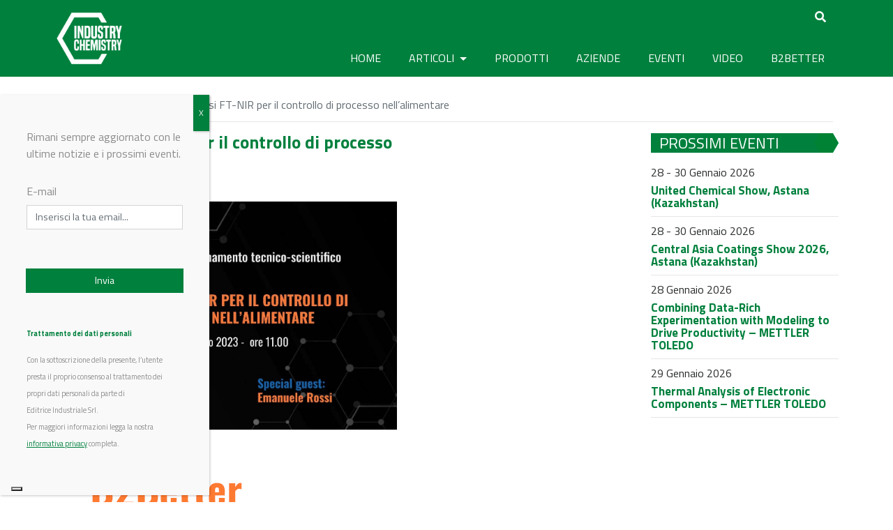

--- FILE ---
content_type: text/html; charset=UTF-8
request_url: https://www.industrychemistry.com/evento/analisi-alimentare/?az=bruker-italia-srl
body_size: 20211
content:
<!DOCTYPE html>
<html lang="it-IT">
<head>
	<meta charset="UTF-8">
	<meta http-equiv="X-UA-Compatible" content="IE=edge">
	<meta name="viewport" content="width=device-width, initial-scale=1">
	<meta name="mobile-web-app-capable" content="yes">
	<meta name="apple-mobile-web-app-capable" content="yes">
	<meta name="apple-mobile-web-app-title" content="Industry Chemistry - Il media digitale della chimica industriale">
	<link rel="profile" href="https://gmpg.org/xfn/11">
	<link rel="pingback" href="https://www.industrychemistry.com/xmlrpc.php">
	<link href="https://fonts.googleapis.com/css?family=Raleway" rel="stylesheet">
	<link href="https://fonts.googleapis.com/css?family=Titillium+Web:400,700" rel="stylesheet">
    
    <script src="https://kit.fontawesome.com/8b26e95bf4.js" crossorigin="anonymous"></script>
    
	<script>var et_site_url='https://www.industrychemistry.com';var et_post_id='48568';function et_core_page_resource_fallback(a,b){"undefined"===typeof b&&(b=a.sheet.cssRules&&0===a.sheet.cssRules.length);b&&(a.onerror=null,a.onload=null,a.href?a.href=et_site_url+"/?et_core_page_resource="+a.id+et_post_id:a.src&&(a.src=et_site_url+"/?et_core_page_resource="+a.id+et_post_id))}
</script><meta name='robots' content='index, follow, max-image-preview:large, max-snippet:-1, max-video-preview:-1' />
	<style>img:is([sizes="auto" i], [sizes^="auto," i]) { contain-intrinsic-size: 3000px 1500px }</style>
	
	<!-- This site is optimized with the Yoast SEO plugin v24.9 - https://yoast.com/wordpress/plugins/seo/ -->
	<title>Le analisi FT-NIR per il controllo di processo nell’alimenta</title>
	<meta name="description" content="Il tema dell&#039;analisi alimentare al centro dell&#039;appuntamento gratuito del mese di Maggio con i webinar B2Better." />
	<link rel="canonical" href="https://www.industrychemistry.com/evento/analisi-alimentare/" />
	<meta property="og:locale" content="it_IT" />
	<meta property="og:type" content="article" />
	<meta property="og:title" content="Le analisi FT-NIR per il controllo di processo nell’alimenta" />
	<meta property="og:description" content="Il tema dell&#039;analisi alimentare al centro dell&#039;appuntamento gratuito del mese di Maggio con i webinar B2Better." />
	<meta property="og:url" content="https://www.industrychemistry.com/evento/analisi-alimentare/" />
	<meta property="og:site_name" content="Industry Chemistry" />
	<meta property="article:publisher" content="https://www.facebook.com/industrychemistry.com.editriceindustriale" />
	<meta property="article:modified_time" content="2023-05-23T13:28:40+00:00" />
	<meta property="og:image" content="https://www.industrychemistry.com/wp-content/uploads/2022/01/evento_b2better_3-2.jpg" />
	<meta property="og:image:width" content="320" />
	<meta property="og:image:height" content="200" />
	<meta property="og:image:type" content="image/jpeg" />
	<meta name="twitter:card" content="summary_large_image" />
	<meta name="twitter:site" content="@IndustryChem" />
	<meta name="twitter:label1" content="Tempo di lettura stimato" />
	<meta name="twitter:data1" content="2 minuti" />
	<script type="application/ld+json" class="yoast-schema-graph">{"@context":"https://schema.org","@graph":[{"@type":"WebPage","@id":"https://www.industrychemistry.com/evento/analisi-alimentare/","url":"https://www.industrychemistry.com/evento/analisi-alimentare/","name":"Le analisi FT-NIR per il controllo di processo nell’alimenta","isPartOf":{"@id":"https://www.industrychemistry.com/#website"},"primaryImageOfPage":{"@id":"https://www.industrychemistry.com/evento/analisi-alimentare/#primaryimage"},"image":{"@id":"https://www.industrychemistry.com/evento/analisi-alimentare/#primaryimage"},"thumbnailUrl":"https://www.industrychemistry.com/wp-content/uploads/2022/01/evento_b2better_3-2.jpg","datePublished":"2023-02-20T14:25:48+00:00","dateModified":"2023-05-23T13:28:40+00:00","description":"Il tema dell'analisi alimentare al centro dell'appuntamento gratuito del mese di Maggio con i webinar B2Better.","breadcrumb":{"@id":"https://www.industrychemistry.com/evento/analisi-alimentare/#breadcrumb"},"inLanguage":"it-IT","potentialAction":[{"@type":"ReadAction","target":["https://www.industrychemistry.com/evento/analisi-alimentare/"]}]},{"@type":"ImageObject","inLanguage":"it-IT","@id":"https://www.industrychemistry.com/evento/analisi-alimentare/#primaryimage","url":"https://www.industrychemistry.com/wp-content/uploads/2022/01/evento_b2better_3-2.jpg","contentUrl":"https://www.industrychemistry.com/wp-content/uploads/2022/01/evento_b2better_3-2.jpg","width":320,"height":200,"caption":"Inquinanti ambientali"},{"@type":"BreadcrumbList","@id":"https://www.industrychemistry.com/evento/analisi-alimentare/#breadcrumb","itemListElement":[{"@type":"ListItem","position":1,"name":"Home","item":"https://www.industrychemistry.com/"},{"@type":"ListItem","position":2,"name":"Eventi","item":"https://www.industrychemistry.com/eventi/"},{"@type":"ListItem","position":3,"name":"Le analisi FT-NIR per il controllo di processo nell’alimentare"}]},{"@type":"WebSite","@id":"https://www.industrychemistry.com/#website","url":"https://www.industrychemistry.com/","name":"Industry Chemistry","description":"Il media digitale della chimica industriale","publisher":{"@id":"https://www.industrychemistry.com/#organization"},"potentialAction":[{"@type":"SearchAction","target":{"@type":"EntryPoint","urlTemplate":"https://www.industrychemistry.com/?s={search_term_string}"},"query-input":{"@type":"PropertyValueSpecification","valueRequired":true,"valueName":"search_term_string"}}],"inLanguage":"it-IT"},{"@type":"Organization","@id":"https://www.industrychemistry.com/#organization","name":"Industry Chemistry","url":"https://www.industrychemistry.com/","logo":{"@type":"ImageObject","inLanguage":"it-IT","@id":"https://www.industrychemistry.com/#/schema/logo/image/","url":"https://www.industrychemistry.com/wp-content/uploads/2023/10/cropped-logo_ic_512x512.png","contentUrl":"https://www.industrychemistry.com/wp-content/uploads/2023/10/cropped-logo_ic_512x512.png","width":512,"height":512,"caption":"Industry Chemistry"},"image":{"@id":"https://www.industrychemistry.com/#/schema/logo/image/"},"sameAs":["https://www.facebook.com/industrychemistry.com.editriceindustriale","https://x.com/IndustryChem"]}]}</script>
	<!-- / Yoast SEO plugin. -->


<link rel='dns-prefetch' href='//maps.googleapis.com' />
<link rel='dns-prefetch' href='//cdn.jsdelivr.net' />
<link rel='dns-prefetch' href='//fonts.googleapis.com' />
<link rel='dns-prefetch' href='//use.fontawesome.com' />
<script type="text/javascript">
/* <![CDATA[ */
window._wpemojiSettings = {"baseUrl":"https:\/\/s.w.org\/images\/core\/emoji\/15.0.3\/72x72\/","ext":".png","svgUrl":"https:\/\/s.w.org\/images\/core\/emoji\/15.0.3\/svg\/","svgExt":".svg","source":{"concatemoji":"https:\/\/www.industrychemistry.com\/wp-includes\/js\/wp-emoji-release.min.js?ver=6.7.4"}};
/*! This file is auto-generated */
!function(i,n){var o,s,e;function c(e){try{var t={supportTests:e,timestamp:(new Date).valueOf()};sessionStorage.setItem(o,JSON.stringify(t))}catch(e){}}function p(e,t,n){e.clearRect(0,0,e.canvas.width,e.canvas.height),e.fillText(t,0,0);var t=new Uint32Array(e.getImageData(0,0,e.canvas.width,e.canvas.height).data),r=(e.clearRect(0,0,e.canvas.width,e.canvas.height),e.fillText(n,0,0),new Uint32Array(e.getImageData(0,0,e.canvas.width,e.canvas.height).data));return t.every(function(e,t){return e===r[t]})}function u(e,t,n){switch(t){case"flag":return n(e,"\ud83c\udff3\ufe0f\u200d\u26a7\ufe0f","\ud83c\udff3\ufe0f\u200b\u26a7\ufe0f")?!1:!n(e,"\ud83c\uddfa\ud83c\uddf3","\ud83c\uddfa\u200b\ud83c\uddf3")&&!n(e,"\ud83c\udff4\udb40\udc67\udb40\udc62\udb40\udc65\udb40\udc6e\udb40\udc67\udb40\udc7f","\ud83c\udff4\u200b\udb40\udc67\u200b\udb40\udc62\u200b\udb40\udc65\u200b\udb40\udc6e\u200b\udb40\udc67\u200b\udb40\udc7f");case"emoji":return!n(e,"\ud83d\udc26\u200d\u2b1b","\ud83d\udc26\u200b\u2b1b")}return!1}function f(e,t,n){var r="undefined"!=typeof WorkerGlobalScope&&self instanceof WorkerGlobalScope?new OffscreenCanvas(300,150):i.createElement("canvas"),a=r.getContext("2d",{willReadFrequently:!0}),o=(a.textBaseline="top",a.font="600 32px Arial",{});return e.forEach(function(e){o[e]=t(a,e,n)}),o}function t(e){var t=i.createElement("script");t.src=e,t.defer=!0,i.head.appendChild(t)}"undefined"!=typeof Promise&&(o="wpEmojiSettingsSupports",s=["flag","emoji"],n.supports={everything:!0,everythingExceptFlag:!0},e=new Promise(function(e){i.addEventListener("DOMContentLoaded",e,{once:!0})}),new Promise(function(t){var n=function(){try{var e=JSON.parse(sessionStorage.getItem(o));if("object"==typeof e&&"number"==typeof e.timestamp&&(new Date).valueOf()<e.timestamp+604800&&"object"==typeof e.supportTests)return e.supportTests}catch(e){}return null}();if(!n){if("undefined"!=typeof Worker&&"undefined"!=typeof OffscreenCanvas&&"undefined"!=typeof URL&&URL.createObjectURL&&"undefined"!=typeof Blob)try{var e="postMessage("+f.toString()+"("+[JSON.stringify(s),u.toString(),p.toString()].join(",")+"));",r=new Blob([e],{type:"text/javascript"}),a=new Worker(URL.createObjectURL(r),{name:"wpTestEmojiSupports"});return void(a.onmessage=function(e){c(n=e.data),a.terminate(),t(n)})}catch(e){}c(n=f(s,u,p))}t(n)}).then(function(e){for(var t in e)n.supports[t]=e[t],n.supports.everything=n.supports.everything&&n.supports[t],"flag"!==t&&(n.supports.everythingExceptFlag=n.supports.everythingExceptFlag&&n.supports[t]);n.supports.everythingExceptFlag=n.supports.everythingExceptFlag&&!n.supports.flag,n.DOMReady=!1,n.readyCallback=function(){n.DOMReady=!0}}).then(function(){return e}).then(function(){var e;n.supports.everything||(n.readyCallback(),(e=n.source||{}).concatemoji?t(e.concatemoji):e.wpemoji&&e.twemoji&&(t(e.twemoji),t(e.wpemoji)))}))}((window,document),window._wpemojiSettings);
/* ]]> */
</script>
<!-- industrychemistry.com is managing ads with Advanced Ads --><script id="indus-ready">
			window.advanced_ads_ready=function(e,a){a=a||"complete";var d=function(e){return"interactive"===a?"loading"!==e:"complete"===e};d(document.readyState)?e():document.addEventListener("readystatechange",(function(a){d(a.target.readyState)&&e()}),{once:"interactive"===a})},window.advanced_ads_ready_queue=window.advanced_ads_ready_queue||[];		</script>
		<style id='wp-emoji-styles-inline-css' type='text/css'>

	img.wp-smiley, img.emoji {
		display: inline !important;
		border: none !important;
		box-shadow: none !important;
		height: 1em !important;
		width: 1em !important;
		margin: 0 0.07em !important;
		vertical-align: -0.1em !important;
		background: none !important;
		padding: 0 !important;
	}
</style>
<link rel='stylesheet' id='wp-block-library-css' href='https://www.industrychemistry.com/wp-includes/css/dist/block-library/style.min.css?ver=6.7.4' type='text/css' media='all' />
<style id='classic-theme-styles-inline-css' type='text/css'>
/*! This file is auto-generated */
.wp-block-button__link{color:#fff;background-color:#32373c;border-radius:9999px;box-shadow:none;text-decoration:none;padding:calc(.667em + 2px) calc(1.333em + 2px);font-size:1.125em}.wp-block-file__button{background:#32373c;color:#fff;text-decoration:none}
</style>
<style id='global-styles-inline-css' type='text/css'>
:root{--wp--preset--aspect-ratio--square: 1;--wp--preset--aspect-ratio--4-3: 4/3;--wp--preset--aspect-ratio--3-4: 3/4;--wp--preset--aspect-ratio--3-2: 3/2;--wp--preset--aspect-ratio--2-3: 2/3;--wp--preset--aspect-ratio--16-9: 16/9;--wp--preset--aspect-ratio--9-16: 9/16;--wp--preset--color--black: #000000;--wp--preset--color--cyan-bluish-gray: #abb8c3;--wp--preset--color--white: #ffffff;--wp--preset--color--pale-pink: #f78da7;--wp--preset--color--vivid-red: #cf2e2e;--wp--preset--color--luminous-vivid-orange: #ff6900;--wp--preset--color--luminous-vivid-amber: #fcb900;--wp--preset--color--light-green-cyan: #7bdcb5;--wp--preset--color--vivid-green-cyan: #00d084;--wp--preset--color--pale-cyan-blue: #8ed1fc;--wp--preset--color--vivid-cyan-blue: #0693e3;--wp--preset--color--vivid-purple: #9b51e0;--wp--preset--gradient--vivid-cyan-blue-to-vivid-purple: linear-gradient(135deg,rgba(6,147,227,1) 0%,rgb(155,81,224) 100%);--wp--preset--gradient--light-green-cyan-to-vivid-green-cyan: linear-gradient(135deg,rgb(122,220,180) 0%,rgb(0,208,130) 100%);--wp--preset--gradient--luminous-vivid-amber-to-luminous-vivid-orange: linear-gradient(135deg,rgba(252,185,0,1) 0%,rgba(255,105,0,1) 100%);--wp--preset--gradient--luminous-vivid-orange-to-vivid-red: linear-gradient(135deg,rgba(255,105,0,1) 0%,rgb(207,46,46) 100%);--wp--preset--gradient--very-light-gray-to-cyan-bluish-gray: linear-gradient(135deg,rgb(238,238,238) 0%,rgb(169,184,195) 100%);--wp--preset--gradient--cool-to-warm-spectrum: linear-gradient(135deg,rgb(74,234,220) 0%,rgb(151,120,209) 20%,rgb(207,42,186) 40%,rgb(238,44,130) 60%,rgb(251,105,98) 80%,rgb(254,248,76) 100%);--wp--preset--gradient--blush-light-purple: linear-gradient(135deg,rgb(255,206,236) 0%,rgb(152,150,240) 100%);--wp--preset--gradient--blush-bordeaux: linear-gradient(135deg,rgb(254,205,165) 0%,rgb(254,45,45) 50%,rgb(107,0,62) 100%);--wp--preset--gradient--luminous-dusk: linear-gradient(135deg,rgb(255,203,112) 0%,rgb(199,81,192) 50%,rgb(65,88,208) 100%);--wp--preset--gradient--pale-ocean: linear-gradient(135deg,rgb(255,245,203) 0%,rgb(182,227,212) 50%,rgb(51,167,181) 100%);--wp--preset--gradient--electric-grass: linear-gradient(135deg,rgb(202,248,128) 0%,rgb(113,206,126) 100%);--wp--preset--gradient--midnight: linear-gradient(135deg,rgb(2,3,129) 0%,rgb(40,116,252) 100%);--wp--preset--font-size--small: 13px;--wp--preset--font-size--medium: 20px;--wp--preset--font-size--large: 36px;--wp--preset--font-size--x-large: 42px;--wp--preset--spacing--20: 0.44rem;--wp--preset--spacing--30: 0.67rem;--wp--preset--spacing--40: 1rem;--wp--preset--spacing--50: 1.5rem;--wp--preset--spacing--60: 2.25rem;--wp--preset--spacing--70: 3.38rem;--wp--preset--spacing--80: 5.06rem;--wp--preset--shadow--natural: 6px 6px 9px rgba(0, 0, 0, 0.2);--wp--preset--shadow--deep: 12px 12px 50px rgba(0, 0, 0, 0.4);--wp--preset--shadow--sharp: 6px 6px 0px rgba(0, 0, 0, 0.2);--wp--preset--shadow--outlined: 6px 6px 0px -3px rgba(255, 255, 255, 1), 6px 6px rgba(0, 0, 0, 1);--wp--preset--shadow--crisp: 6px 6px 0px rgba(0, 0, 0, 1);}:where(.is-layout-flex){gap: 0.5em;}:where(.is-layout-grid){gap: 0.5em;}body .is-layout-flex{display: flex;}.is-layout-flex{flex-wrap: wrap;align-items: center;}.is-layout-flex > :is(*, div){margin: 0;}body .is-layout-grid{display: grid;}.is-layout-grid > :is(*, div){margin: 0;}:where(.wp-block-columns.is-layout-flex){gap: 2em;}:where(.wp-block-columns.is-layout-grid){gap: 2em;}:where(.wp-block-post-template.is-layout-flex){gap: 1.25em;}:where(.wp-block-post-template.is-layout-grid){gap: 1.25em;}.has-black-color{color: var(--wp--preset--color--black) !important;}.has-cyan-bluish-gray-color{color: var(--wp--preset--color--cyan-bluish-gray) !important;}.has-white-color{color: var(--wp--preset--color--white) !important;}.has-pale-pink-color{color: var(--wp--preset--color--pale-pink) !important;}.has-vivid-red-color{color: var(--wp--preset--color--vivid-red) !important;}.has-luminous-vivid-orange-color{color: var(--wp--preset--color--luminous-vivid-orange) !important;}.has-luminous-vivid-amber-color{color: var(--wp--preset--color--luminous-vivid-amber) !important;}.has-light-green-cyan-color{color: var(--wp--preset--color--light-green-cyan) !important;}.has-vivid-green-cyan-color{color: var(--wp--preset--color--vivid-green-cyan) !important;}.has-pale-cyan-blue-color{color: var(--wp--preset--color--pale-cyan-blue) !important;}.has-vivid-cyan-blue-color{color: var(--wp--preset--color--vivid-cyan-blue) !important;}.has-vivid-purple-color{color: var(--wp--preset--color--vivid-purple) !important;}.has-black-background-color{background-color: var(--wp--preset--color--black) !important;}.has-cyan-bluish-gray-background-color{background-color: var(--wp--preset--color--cyan-bluish-gray) !important;}.has-white-background-color{background-color: var(--wp--preset--color--white) !important;}.has-pale-pink-background-color{background-color: var(--wp--preset--color--pale-pink) !important;}.has-vivid-red-background-color{background-color: var(--wp--preset--color--vivid-red) !important;}.has-luminous-vivid-orange-background-color{background-color: var(--wp--preset--color--luminous-vivid-orange) !important;}.has-luminous-vivid-amber-background-color{background-color: var(--wp--preset--color--luminous-vivid-amber) !important;}.has-light-green-cyan-background-color{background-color: var(--wp--preset--color--light-green-cyan) !important;}.has-vivid-green-cyan-background-color{background-color: var(--wp--preset--color--vivid-green-cyan) !important;}.has-pale-cyan-blue-background-color{background-color: var(--wp--preset--color--pale-cyan-blue) !important;}.has-vivid-cyan-blue-background-color{background-color: var(--wp--preset--color--vivid-cyan-blue) !important;}.has-vivid-purple-background-color{background-color: var(--wp--preset--color--vivid-purple) !important;}.has-black-border-color{border-color: var(--wp--preset--color--black) !important;}.has-cyan-bluish-gray-border-color{border-color: var(--wp--preset--color--cyan-bluish-gray) !important;}.has-white-border-color{border-color: var(--wp--preset--color--white) !important;}.has-pale-pink-border-color{border-color: var(--wp--preset--color--pale-pink) !important;}.has-vivid-red-border-color{border-color: var(--wp--preset--color--vivid-red) !important;}.has-luminous-vivid-orange-border-color{border-color: var(--wp--preset--color--luminous-vivid-orange) !important;}.has-luminous-vivid-amber-border-color{border-color: var(--wp--preset--color--luminous-vivid-amber) !important;}.has-light-green-cyan-border-color{border-color: var(--wp--preset--color--light-green-cyan) !important;}.has-vivid-green-cyan-border-color{border-color: var(--wp--preset--color--vivid-green-cyan) !important;}.has-pale-cyan-blue-border-color{border-color: var(--wp--preset--color--pale-cyan-blue) !important;}.has-vivid-cyan-blue-border-color{border-color: var(--wp--preset--color--vivid-cyan-blue) !important;}.has-vivid-purple-border-color{border-color: var(--wp--preset--color--vivid-purple) !important;}.has-vivid-cyan-blue-to-vivid-purple-gradient-background{background: var(--wp--preset--gradient--vivid-cyan-blue-to-vivid-purple) !important;}.has-light-green-cyan-to-vivid-green-cyan-gradient-background{background: var(--wp--preset--gradient--light-green-cyan-to-vivid-green-cyan) !important;}.has-luminous-vivid-amber-to-luminous-vivid-orange-gradient-background{background: var(--wp--preset--gradient--luminous-vivid-amber-to-luminous-vivid-orange) !important;}.has-luminous-vivid-orange-to-vivid-red-gradient-background{background: var(--wp--preset--gradient--luminous-vivid-orange-to-vivid-red) !important;}.has-very-light-gray-to-cyan-bluish-gray-gradient-background{background: var(--wp--preset--gradient--very-light-gray-to-cyan-bluish-gray) !important;}.has-cool-to-warm-spectrum-gradient-background{background: var(--wp--preset--gradient--cool-to-warm-spectrum) !important;}.has-blush-light-purple-gradient-background{background: var(--wp--preset--gradient--blush-light-purple) !important;}.has-blush-bordeaux-gradient-background{background: var(--wp--preset--gradient--blush-bordeaux) !important;}.has-luminous-dusk-gradient-background{background: var(--wp--preset--gradient--luminous-dusk) !important;}.has-pale-ocean-gradient-background{background: var(--wp--preset--gradient--pale-ocean) !important;}.has-electric-grass-gradient-background{background: var(--wp--preset--gradient--electric-grass) !important;}.has-midnight-gradient-background{background: var(--wp--preset--gradient--midnight) !important;}.has-small-font-size{font-size: var(--wp--preset--font-size--small) !important;}.has-medium-font-size{font-size: var(--wp--preset--font-size--medium) !important;}.has-large-font-size{font-size: var(--wp--preset--font-size--large) !important;}.has-x-large-font-size{font-size: var(--wp--preset--font-size--x-large) !important;}
:where(.wp-block-post-template.is-layout-flex){gap: 1.25em;}:where(.wp-block-post-template.is-layout-grid){gap: 1.25em;}
:where(.wp-block-columns.is-layout-flex){gap: 2em;}:where(.wp-block-columns.is-layout-grid){gap: 2em;}
:root :where(.wp-block-pullquote){font-size: 1.5em;line-height: 1.6;}
</style>
<link rel='stylesheet' id='unslider-css-css' href='https://www.industrychemistry.com/wp-content/plugins/advanced-ads-slider/public/assets/css/unslider.css?ver=1.3.2' type='text/css' media='all' />
<link rel='stylesheet' id='slider-css-css' href='https://www.industrychemistry.com/wp-content/plugins/advanced-ads-slider/public/assets/css/slider.css?ver=1.3.2' type='text/css' media='all' />
<link rel='stylesheet' id='nd_options_style-css' href='https://www.industrychemistry.com/wp-content/plugins/nd-shortcodes/css/style.css?ver=6.7.4' type='text/css' media='all' />
<link rel='stylesheet' id='wonderplugin-carousel-engine-css-css' href='https://www.industrychemistry.com/wp-content/plugins/wonderplugin-carousel/engine/wonderplugincarouselengine.css?ver=6.7.4' type='text/css' media='all' />
<link rel='stylesheet' id='hamburger.css-css' href='https://www.industrychemistry.com/wp-content/plugins/wp-responsive-menu/assets/css/wpr-hamburger.css?ver=3.1.8' type='text/css' media='all' />
<link rel='stylesheet' id='wprmenu.css-css' href='https://www.industrychemistry.com/wp-content/plugins/wp-responsive-menu/assets/css/wprmenu.css?ver=3.1.8' type='text/css' media='all' />
<style id='wprmenu.css-inline-css' type='text/css'>
@media only screen and ( max-width: 768px ) {html body div.wprm-wrapper {overflow: scroll;}html body div.wprm-overlay{ background: rgb(0,0,0) }#wprmenu_bar {background-image: url();background-size: cover ;background-repeat: repeat;}#wprmenu_bar {background-color: #00803d;}html body div#mg-wprm-wrap .wpr_submit .icon.icon-search {color: #ffffff;}#wprmenu_bar .menu_title,#wprmenu_bar .wprmenu_icon_menu,#wprmenu_bar .menu_title a {color: #f2f2f2;}#wprmenu_bar .menu_title a {font-size: 20px;font-weight: normal;}#mg-wprm-wrap li.menu-item a {font-size: 15px;text-transform: uppercase;font-weight: normal;}#mg-wprm-wrap li.menu-item-has-children ul.sub-menu a {font-size: 15px;text-transform: uppercase;font-weight: normal;}#mg-wprm-wrap li.current-menu-item > a {background: #5faa63;}#mg-wprm-wrap li.current-menu-item > a,#mg-wprm-wrap li.current-menu-item span.wprmenu_icon{color: #ffffff !important;}#mg-wprm-wrap {background-color: #00803d;}.cbp-spmenu-push-toright,.cbp-spmenu-push-toright .mm-slideout {left: 80% ;}.cbp-spmenu-push-toleft {left: -80% ;}#mg-wprm-wrap.cbp-spmenu-right,#mg-wprm-wrap.cbp-spmenu-left,#mg-wprm-wrap.cbp-spmenu-right.custom,#mg-wprm-wrap.cbp-spmenu-left.custom,.cbp-spmenu-vertical {width: 80%;max-width: 400px;}#mg-wprm-wrap ul#wprmenu_menu_ul li.menu-item a,div#mg-wprm-wrap ul li span.wprmenu_icon {color: #ffffff;}#mg-wprm-wrap ul#wprmenu_menu_ul li.menu-item:valid ~ a{color: #ffffff;}#mg-wprm-wrap ul#wprmenu_menu_ul li.menu-item a:hover {background: #5faa63;color: #ffffff !important;}div#mg-wprm-wrap ul>li:hover>span.wprmenu_icon {color: #ffffff !important;}.wprmenu_bar .hamburger-inner,.wprmenu_bar .hamburger-inner::before,.wprmenu_bar .hamburger-inner::after {background: #ffffff;}.wprmenu_bar .hamburger:hover .hamburger-inner,.wprmenu_bar .hamburger:hover .hamburger-inner::before,.wprmenu_bar .hamburger:hover .hamburger-inner::after {background: #ffffff;}#wprmenu_menu.left {width:80%;left: -80%;right: auto;}#wprmenu_menu.right {width:80%;right: -80%;left: auto;}.wprmenu_bar .hamburger {float: right;}.wprmenu_bar #custom_menu_icon.hamburger {top: px;right: 0px;float: right;background-color: #cccccc;}html body div#wprmenu_bar {height : 42px;}#mg-wprm-wrap.cbp-spmenu-left,#mg-wprm-wrap.cbp-spmenu-right,#mg-widgetmenu-wrap.cbp-spmenu-widget-left,#mg-widgetmenu-wrap.cbp-spmenu-widget-right {top: 42px !important;}#wrapper-navbar{ display: none !important; }.wpr_custom_menu #custom_menu_icon {display: block;}html { padding-top: 42px !important; }#wprmenu_bar,#mg-wprm-wrap { display: block; }div#wpadminbar { position: fixed; }}
</style>
<link rel='stylesheet' id='wpr_icons-css' href='https://www.industrychemistry.com/wp-content/plugins/wp-responsive-menu/inc/assets/icons/wpr-icons.css?ver=3.1.8' type='text/css' media='all' />
<link rel='stylesheet' id='wpum-frontend-css' href='https://www.industrychemistry.com/wp-content/plugins/wp-user-manager/assets/css/wpum.min.css?ver=2.9.12' type='text/css' media='all' />
<link rel='stylesheet' id='et_monarch-css-css' href='https://www.industrychemistry.com/wp-content/plugins/monarch/css/style.css?ver=1.4.14' type='text/css' media='all' />
<link rel='stylesheet' id='et-gf-open-sans-css' href='https://fonts.googleapis.com/css?family=Open+Sans:400,700' type='text/css' media='all' />
<link rel='stylesheet' id='font-awesome-v4shim-css' href='https://www.industrychemistry.com/wp-content/plugins/types/vendor/toolset/toolset-common/res/lib/font-awesome/css/v4-shims.css?ver=5.13.0' type='text/css' media='screen' />
<link rel='stylesheet' id='font-awesome-css' href='https://www.industrychemistry.com/wp-content/plugins/types/vendor/toolset/toolset-common/res/lib/font-awesome/css/all.css?ver=5.13.0' type='text/css' media='screen' />
<link rel='stylesheet' id='child-understrap-style-css' href='https://www.industrychemistry.com/wp-content/themes/understrap-child022/style.css?ver=6.7.4' type='text/css' media='all' />
<link rel='stylesheet' id='child-understrap-styles-css' href='https://www.industrychemistry.com/wp-content/themes/understrap-child022/css/child-theme.min.css?ver=0.2.1' type='text/css' media='all' />
<link rel='stylesheet' id='slick-carousel-css' href='https://cdn.jsdelivr.net/npm/slick-carousel@1.8.1/slick/slick.css?ver=1.8.1' type='text/css' media='all' />
<link rel='stylesheet' id='searchwp-forms-css' href='https://www.industrychemistry.com/wp-content/plugins/searchwp/assets/css/frontend/search-forms.css?ver=4.3.17' type='text/css' media='all' />
<link rel='stylesheet' id='popup-maker-site-css' href='//www.industrychemistry.com/wp-content/uploads/pum/pum-site-styles.css?generated=1741729034&#038;ver=1.20.4' type='text/css' media='all' />
<link rel='stylesheet' id='bfa-font-awesome-css' href='https://use.fontawesome.com/releases/v5.15.4/css/all.css?ver=2.0.3' type='text/css' media='all' />
<link rel='stylesheet' id='bfa-font-awesome-v4-shim-css' href='https://use.fontawesome.com/releases/v5.15.4/css/v4-shims.css?ver=2.0.3' type='text/css' media='all' />
<style id='bfa-font-awesome-v4-shim-inline-css' type='text/css'>

			@font-face {
				font-family: 'FontAwesome';
				src: url('https://use.fontawesome.com/releases/v5.15.4/webfonts/fa-brands-400.eot'),
				url('https://use.fontawesome.com/releases/v5.15.4/webfonts/fa-brands-400.eot?#iefix') format('embedded-opentype'),
				url('https://use.fontawesome.com/releases/v5.15.4/webfonts/fa-brands-400.woff2') format('woff2'),
				url('https://use.fontawesome.com/releases/v5.15.4/webfonts/fa-brands-400.woff') format('woff'),
				url('https://use.fontawesome.com/releases/v5.15.4/webfonts/fa-brands-400.ttf') format('truetype'),
				url('https://use.fontawesome.com/releases/v5.15.4/webfonts/fa-brands-400.svg#fontawesome') format('svg');
			}

			@font-face {
				font-family: 'FontAwesome';
				src: url('https://use.fontawesome.com/releases/v5.15.4/webfonts/fa-solid-900.eot'),
				url('https://use.fontawesome.com/releases/v5.15.4/webfonts/fa-solid-900.eot?#iefix') format('embedded-opentype'),
				url('https://use.fontawesome.com/releases/v5.15.4/webfonts/fa-solid-900.woff2') format('woff2'),
				url('https://use.fontawesome.com/releases/v5.15.4/webfonts/fa-solid-900.woff') format('woff'),
				url('https://use.fontawesome.com/releases/v5.15.4/webfonts/fa-solid-900.ttf') format('truetype'),
				url('https://use.fontawesome.com/releases/v5.15.4/webfonts/fa-solid-900.svg#fontawesome') format('svg');
			}

			@font-face {
				font-family: 'FontAwesome';
				src: url('https://use.fontawesome.com/releases/v5.15.4/webfonts/fa-regular-400.eot'),
				url('https://use.fontawesome.com/releases/v5.15.4/webfonts/fa-regular-400.eot?#iefix') format('embedded-opentype'),
				url('https://use.fontawesome.com/releases/v5.15.4/webfonts/fa-regular-400.woff2') format('woff2'),
				url('https://use.fontawesome.com/releases/v5.15.4/webfonts/fa-regular-400.woff') format('woff'),
				url('https://use.fontawesome.com/releases/v5.15.4/webfonts/fa-regular-400.ttf') format('truetype'),
				url('https://use.fontawesome.com/releases/v5.15.4/webfonts/fa-regular-400.svg#fontawesome') format('svg');
				unicode-range: U+F004-F005,U+F007,U+F017,U+F022,U+F024,U+F02E,U+F03E,U+F044,U+F057-F059,U+F06E,U+F070,U+F075,U+F07B-F07C,U+F080,U+F086,U+F089,U+F094,U+F09D,U+F0A0,U+F0A4-F0A7,U+F0C5,U+F0C7-F0C8,U+F0E0,U+F0EB,U+F0F3,U+F0F8,U+F0FE,U+F111,U+F118-F11A,U+F11C,U+F133,U+F144,U+F146,U+F14A,U+F14D-F14E,U+F150-F152,U+F15B-F15C,U+F164-F165,U+F185-F186,U+F191-F192,U+F1AD,U+F1C1-F1C9,U+F1CD,U+F1D8,U+F1E3,U+F1EA,U+F1F6,U+F1F9,U+F20A,U+F247-F249,U+F24D,U+F254-F25B,U+F25D,U+F267,U+F271-F274,U+F279,U+F28B,U+F28D,U+F2B5-F2B6,U+F2B9,U+F2BB,U+F2BD,U+F2C1-F2C2,U+F2D0,U+F2D2,U+F2DC,U+F2ED,U+F328,U+F358-F35B,U+F3A5,U+F3D1,U+F410,U+F4AD;
			}
		
</style>
<script type="text/javascript" src="https://www.industrychemistry.com/wp-includes/js/jquery/jquery.min.js?ver=3.7.1" id="jquery-core-js"></script>
<script type="text/javascript" src="https://www.industrychemistry.com/wp-includes/js/jquery/jquery-migrate.min.js?ver=3.4.1" id="jquery-migrate-js"></script>
<script type="text/javascript" src="https://www.industrychemistry.com/wp-content/plugins/advanced-ads-slider/public/assets/js/unslider.min.js?ver=1.3.2" id="unslider-js-js"></script>
<script type="text/javascript" src="https://www.industrychemistry.com/wp-content/plugins/advanced-ads-slider/public/assets/js/jquery.event.move.js?ver=1.3.2" id="unslider-move-js-js"></script>
<script type="text/javascript" src="https://www.industrychemistry.com/wp-content/plugins/advanced-ads-slider/public/assets/js/jquery.event.swipe.js?ver=1.3.2" id="unslider-swipe-js-js"></script>
<script type="text/javascript" src="https://www.industrychemistry.com/wp-includes/js/dist/hooks.min.js?ver=4d63a3d491d11ffd8ac6" id="wp-hooks-js"></script>
<script type="text/javascript" id="say-what-js-js-extra">
/* <![CDATA[ */
var say_what_data = {"replacements":{"wpum|Update Profile|":"Aggiorna profilo","wpum|Remember Me|":"Ricordami","wpum|Login|":"Accedi","understrap-child|Sorry, but nothing matched your search terms. Please try again with some different keywords.|":"Spiacente, ma non ci sono riscontri con i tuoi termini di ricerca. Per favore riprova con altre parole chiave."}};
/* ]]> */
</script>
<script type="text/javascript" src="https://www.industrychemistry.com/wp-content/plugins/say-what/assets/build/frontend.js?ver=fd31684c45e4d85aeb4e" id="say-what-js-js"></script>
<script type="text/javascript" src="https://www.industrychemistry.com/wp-content/plugins/wonderplugin-carousel/engine/wonderplugincarouselskins.js?ver=13.0C" id="wonderplugin-carousel-skins-script-js"></script>
<script type="text/javascript" src="https://www.industrychemistry.com/wp-content/plugins/wonderplugin-carousel/engine/wonderplugincarousel.js?ver=13.0C" id="wonderplugin-carousel-script-js"></script>
<script type="text/javascript" src="https://www.industrychemistry.com/wp-content/plugins/wp-responsive-menu/assets/js/modernizr.custom.js?ver=3.1.8" id="modernizr-js"></script>
<script type="text/javascript" src="https://www.industrychemistry.com/wp-content/plugins/wp-responsive-menu/assets/js/touchSwipe.js?ver=3.1.8" id="touchSwipe-js"></script>
<script type="text/javascript" id="wprmenu.js-js-extra">
/* <![CDATA[ */
var wprmenu = {"zooming":"","from_width":"768","push_width":"400","menu_width":"80","parent_click":"","swipe":"","enable_overlay":"1","wprmenuDemoId":""};
/* ]]> */
</script>
<script type="text/javascript" src="https://www.industrychemistry.com/wp-content/plugins/wp-responsive-menu/assets/js/wprmenu.js?ver=3.1.8" id="wprmenu.js-js"></script>
<link rel="https://api.w.org/" href="https://www.industrychemistry.com/wp-json/" /><link rel="alternate" title="oEmbed (JSON)" type="application/json+oembed" href="https://www.industrychemistry.com/wp-json/oembed/1.0/embed?url=https%3A%2F%2Fwww.industrychemistry.com%2Fevento%2Fanalisi-alimentare%2F" />
<link rel="alternate" title="oEmbed (XML)" type="text/xml+oembed" href="https://www.industrychemistry.com/wp-json/oembed/1.0/embed?url=https%3A%2F%2Fwww.industrychemistry.com%2Fevento%2Fanalisi-alimentare%2F&#038;format=xml" />
<!-- HFCM by 99 Robots - Snippet # 1: GTM head -->
<!-- Google Tag Manager -->
<script>(function(w,d,s,l,i){w[l]=w[l]||[];w[l].push({'gtm.start':
new Date().getTime(),event:'gtm.js'});var f=d.getElementsByTagName(s)[0],
j=d.createElement(s),dl=l!='dataLayer'?'&l='+l:'';j.async=true;j.src=
'https://www.googletagmanager.com/gtm.js?id='+i+dl;f.parentNode.insertBefore(j,f);
})(window,document,'script','dataLayer','GTM-53798PV');</script>
<!-- End Google Tag Manager -->
<!-- /end HFCM by 99 Robots -->
<!-- HFCM by 99 Robots - Snippet # 3: BANNER head -->
<script async type="text/plain" class="_iub_cs_activate" data-iub-purposes="5" src="https://securepubads.g.doubleclick.net/tag/js/gpt.js"></script>
<script type="text/plain" class="_iub_cs_activate" data-iub-purposes="5">
  window.googletag = window.googletag || {cmd: []};
  googletag.cmd.push(function() {
    googletag.defineSlot('/279935231/IC_ARTICOLO_336X280', [336, 280], 'div-gpt-ad-1718981373961-0').addService(googletag.pubads());
    googletag.pubads().enableSingleRequest();
    googletag.enableServices();
  });
</script>

<script async type="text/plain" class="_iub_cs_activate" data-iub-purposes="5" src="https://securepubads.g.doubleclick.net/tag/js/gpt.js"></script>
<script type="text/plain" class="_iub_cs_activate" data-iub-purposes="5">
  window.googletag = window.googletag || {cmd: []};
  googletag.cmd.push(function() {
    googletag.defineSlot('/279935231/IC_FOOTER_336X280', [336, 280], 'div-gpt-ad-1718981488484-0').addService(googletag.pubads());
    googletag.pubads().enableSingleRequest();
    googletag.enableServices();
  });
</script>

<script async type="text/plain" class="_iub_cs_activate" data-iub-purposes="5" src="https://securepubads.g.doubleclick.net/tag/js/gpt.js"></script>
<script type="text/plain" class="_iub_cs_activate" data-iub-purposes="5">
  window.googletag = window.googletag || {cmd: []};
  googletag.cmd.push(function() {
    googletag.defineSlot('/279935231/IC_SLIDE1_PRINCIPALE_930X180', [930, 180], 'div-gpt-ad-1718976866306-0').addService(googletag.pubads());
    googletag.pubads().enableSingleRequest();
    googletag.enableServices();
  });
</script>

<script async type="text/plain" class="_iub_cs_activate" data-iub-purposes="5" src="https://securepubads.g.doubleclick.net/tag/js/gpt.js"></script>
<script type="text/plain" class="_iub_cs_activate" data-iub-purposes="5">
  window.googletag = window.googletag || {cmd: []};
  googletag.cmd.push(function() {
    googletag.defineSlot('/279935231/IC_SLIDE2_PRINCIPALE_930X180', [930, 180], 'div-gpt-ad-1718976912720-0').addService(googletag.pubads());
    googletag.pubads().enableSingleRequest();
    googletag.enableServices();
  });
</script>

<script async type="text/plain" class="_iub_cs_activate" data-iub-purposes="5" src="https://securepubads.g.doubleclick.net/tag/js/gpt.js"></script>
<script type="text/plain" class="_iub_cs_activate" data-iub-purposes="5">
  window.googletag = window.googletag || {cmd: []};
  googletag.cmd.push(function() {
    googletag.defineSlot('/279935231/IC_SLIDE1_PRINCIPALE_300X250', [300, 250], 'div-gpt-ad-1718977052802-0').addService(googletag.pubads());
    googletag.pubads().enableSingleRequest();
    googletag.enableServices();
  });
</script>

<script async type="text/plain" class="_iub_cs_activate" data-iub-purposes="5" src="https://securepubads.g.doubleclick.net/tag/js/gpt.js"></script>
<script type="text/plain" class="_iub_cs_activate" data-iub-purposes="5">
  window.googletag = window.googletag || {cmd: []};
  googletag.cmd.push(function() {
    googletag.defineSlot('/279935231/IC_SLIDE2_PRINCIPALE_300X250', [300, 250], 'div-gpt-ad-1718977084782-0').addService(googletag.pubads());
    googletag.pubads().enableSingleRequest();
    googletag.enableServices();
  });
</script>

<script async type="text/plain" class="_iub_cs_activate" data-iub-purposes="5" src="https://securepubads.g.doubleclick.net/tag/js/gpt.js"></script>
<script type="text/plain" class="_iub_cs_activate" data-iub-purposes="5">
  window.googletag = window.googletag || {cmd: []};
  googletag.cmd.push(function() {
    googletag.defineSlot('/279935231/C_SLIDE1_SECONDARIO_930X180', [930, 180], 'div-gpt-ad-1718977487608-0').addService(googletag.pubads());
    googletag.pubads().enableSingleRequest();
    googletag.enableServices();
  });
</script>

<script async type="text/plain" class="_iub_cs_activate" data-iub-purposes="5" src="https://securepubads.g.doubleclick.net/tag/js/gpt.js"></script>
<script type="text/plain" class="_iub_cs_activate" data-iub-purposes="5">
  window.googletag = window.googletag || {cmd: []};
  googletag.cmd.push(function() {
    googletag.defineSlot('/279935231/IC_SLIDE2_SECONDARIO_930X180', [930, 180], 'div-gpt-ad-1718977527285-0').addService(googletag.pubads());
    googletag.pubads().enableSingleRequest();
    googletag.enableServices();
  });
</script>

<script async type="text/plain" class="_iub_cs_activate" data-iub-purposes="5" src="https://securepubads.g.doubleclick.net/tag/js/gpt.js"></script>
<script type="text/plain" class="_iub_cs_activate" data-iub-purposes="5">
  window.googletag = window.googletag || {cmd: []};
  googletag.cmd.push(function() {
    googletag.defineSlot('/279935231/IC_SLIDE1_SECONDARIO_300X250', [300, 250], 'div-gpt-ad-1718978030142-0').addService(googletag.pubads());
    googletag.pubads().enableSingleRequest();
    googletag.enableServices();
  });
</script>

<script async type="text/plain" class="_iub_cs_activate" data-iub-purposes="5" src="https://securepubads.g.doubleclick.net/tag/js/gpt.js"></script>
<script type="text/plain" class="_iub_cs_activate" data-iub-purposes="5">
  window.googletag = window.googletag || {cmd: []};
  googletag.cmd.push(function() {
    googletag.defineSlot('/279935231/IC_SLIDE2_SECONDARIO_300X250', [300, 250], 'div-gpt-ad-1718978066485-0').addService(googletag.pubads());
    googletag.pubads().enableSingleRequest();
    googletag.enableServices();
  });
</script>

<!-- /end HFCM by 99 Robots -->
<!-- HFCM by 99 Robots - Snippet # 4: verifica search -->
<meta name="google-site-verification" content="vQarBEubXljFWmV5wLP6SRhvpj_rTJXiNFCmbZBl_kU" />
<!-- /end HFCM by 99 Robots -->
<style type="text/css" id="et-social-custom-css">
				 
			</style><link rel="preload" href="https://www.industrychemistry.com/wp-content/plugins/monarch/core/admin/fonts/modules.ttf" as="font" crossorigin="anonymous">  <script>
    (function($) {
      $(document).on('facetwp-refresh', function() {
        if ( FWP.soft_refresh == true)  {
          FWP.enable_scroll = true;
        } else {
          FWP.enable_scroll = false;
        }
      });
      $(document).on('facetwp-loaded', function() {
        if (FWP.enable_scroll == true) {
          $('html, body').animate({
            scrollTop: 0 // Scroll to the top of the page
          }, 500);
        }
      });
    })(jQuery);
  </script>
<meta name="generator" content="Powered by WPBakery Page Builder - drag and drop page builder for WordPress."/>
<link rel="icon" href="https://www.industrychemistry.com/wp-content/uploads/2017/02/cropped-ic-32x32.jpg" sizes="32x32" />
<link rel="icon" href="https://www.industrychemistry.com/wp-content/uploads/2017/02/cropped-ic-192x192.jpg" sizes="192x192" />
<link rel="apple-touch-icon" href="https://www.industrychemistry.com/wp-content/uploads/2017/02/cropped-ic-180x180.jpg" />
<meta name="msapplication-TileImage" content="https://www.industrychemistry.com/wp-content/uploads/2017/02/cropped-ic-270x270.jpg" />
		<style type="text/css" id="wp-custom-css">
			/*---LANDING---*/

.single-landing .testata{
	display:none;
}

.single-landing .wrapper-navbar{
	display:none;
}

.single-landing .breadcrumb{
	display:none;
}

.single-landing #wrapper-footer{
	display:none;
}

.single-landing .webinar-registration-header em{
	display:none;
}

.single-landing #wprmenu_bar{
	display:none;
}

.single-landing .piedeAlto {
  margin-top:0px !important;
	border-top: none !important;
}

@media only screen and (max-width: 768px) {
.single-landing .contenitoreArticolo {
	margin-top: -42px !important;
}
}


.page-id-62104 .formNL{
	width:50%;
}




.hDesktop{
	display:none;
}


.btn-azzera{
	color: #5faa63;
  background-color: #fff;
  border-color: #fff;
}

.menuAzienda{
	display:none !important;
}



.facetwp-facet-azienda_eventi  {
	width:100% !important;
    padding: 0px 0px 0px 0px;
    text-overflow: ellipsis;
    white-space: nowrap;
    overflow:visible !important;
}


@media only screen and (max-width: 768px) {

.menu-item { 
    width: 100% !important;
}
	
.hMobile{
   	display:none !important;
}
	
.hDesktop{
	display:block !important;
}
	
}	




.facetwp-facet-azienda_eventi .fs-wrap .fs-dropdown{
	width: 100% !important;
}

.facetwp-facet-select_luoghi_eventi .fs-wrap .fs-dropdown{
	width: 100% !important;
}

.facetwp-facet-azienda_eventi {
padding: 0px 0px 0px 0px !important; 
}


.post-type-archive .facetwp-facet-categoria_aziende .fs-label-wrap{
	width:100% !important;
}

.post-type-archive .facetwp-facet-categoria_aziende .fs-dropdown{
	width:100% !important;
}


.post-type-archive-prodotti .facetwp-facet-azienda .fs-dropdown{
	width:100% !important;
}



.nav .current-menu-item a, .current-menu-parent a {
color: #ffffff !important;
border-bottom: 5px solid #5faa63;
background-color: #5faa63;
border-bottom-color: #5faa63 !important;
}

.current-menu-parent ul li a {
color: #ffffff !important;
border-bottom: 1px solid #5faa63 !important;
background-color: #5faa63 !important;
}

div#mg-wprm-wrap form.wpr-search-form button.wpr_submit {
position: absolute;
top: 26px !important;
right: 0px;
background-color: transparent;
color: #000;
width: 35px;
height: 35px;
padding: 0px 8px;
border: none;
}



#wrapper-footer {
    background-image: url(https://www.industrychemistry.com/wp-content/uploads/2021/09/sfondoFooter_00.jpg);
    background-size: cover;
    background-position: top center !important;
    padding-top: 40px !important;
    padding-bottom: 20px;
    color: #333;
}

.site-info {
    margin-top: 10px !important;
}

#wrapper-footer a{
    color: #333;
}

#wrapper-footer .textwidget a{
	color:#5faa63;
}		</style>
		<noscript><style> .wpb_animate_when_almost_visible { opacity: 1; }</style></noscript>	
<style>
	
body, input, .button-primary, .button{
	font-family: "Titillium Web", sans-serif;
}
body{
	font-size: 1rem;
}

</style>
	
   
<script>
	jQuery(document).ready(function (){		
			
		jQuery('.iconaCerca').click(function(){
			
            jQuery(this).siblings('.formCerca').toggleClass( "nascosto" );
			
		});
	
		
	});
</script>    

</head>

<body class="evento-template-default single single-evento postid-48568 wp-custom-logo et_monarch group-blog wpb-js-composer js-comp-ver-6.5.0 vc_responsive aa-prefix-indus-">

 
	
  
      
    
    
	<!-- ******************* The Navbar Area ******************* -->


 <div  class="wrapper-fluid wrapper-navbar" id="wrapper-navbar">
  <nav style="height: 110px;" class="navbar navbar-toggleable-sm " data-toggle="affix">

      <div class="container">
       
    <div class="boxCerca" style="position: absolute; top: 0px; right: 0px;">
        
    <i class="fa fa-search iconaCerca" style="position: absolute; top:15px; right: 26px; color:#fff;" aria-hidden="true"></i>
        
    <form class="formCerca nascosto" style="position: absolute; top:5px; right: 50px;" method="get" id="searchform" action="https://www.industrychemistry.com/" role="search" data-dashlane-rid="b0f0c077168a6712" data-form-type="">
    
	<div class="input-group" style="width: 250px;">
		<input class="field form-control formControlCerca" id="s" name="s" type="text" placeholder="Cerca …" data-dashlane-rid="3d1f302e93a8bb83" data-form-type="">
	</div>
</form>
   
        
    </div>
                                
                
		
				<button class="navbar-toggler" type="button" data-toggle="collapse" data-target="#navbarNavDropdown" aria-controls="navbarNavDropdown" aria-expanded="false" aria-label="Toggle navigation">
					<span class="navbar-toggler-icon"></span>
				</button>

					<!-- Your site title as branding in the menu -->
					<a href="https://www.industrychemistry.com/" class="navbar-brand custom-logo-link" rel="home"><img width="512" height="512" src="https://www.industrychemistry.com/wp-content/uploads/2023/10/cropped-logo_ic_512x512.png" class="img-responsive" alt="Industry Chemistry" decoding="async" fetchpriority="high" srcset="https://www.industrychemistry.com/wp-content/uploads/2023/10/cropped-logo_ic_512x512.png 512w, https://www.industrychemistry.com/wp-content/uploads/2023/10/cropped-logo_ic_512x512-300x300.png 300w, https://www.industrychemistry.com/wp-content/uploads/2023/10/cropped-logo_ic_512x512-150x150.png 150w, https://www.industrychemistry.com/wp-content/uploads/2023/10/cropped-logo_ic_512x512-60x60.png 60w" sizes="(max-width: 512px) 100vw, 512px" /></a><!-- end custom logo -->

				<!-- The WordPress Menu goes here -->
				<div id="navbarNavDropdown" class="collapse navbar-collapse"><ul id="main-menu" class="nav navbar-nav float-right"><li id="menu-item-14415" class="menu-item menu-item-type-post_type menu-item-object-page menu-item-home nav-item menu-item-14415"><a title="Home" href="https://www.industrychemistry.com/" class="nav-link">Home</a></li>
<li id="menu-item-40103" class="linkArticoli menu-item menu-item-type-taxonomy menu-item-object-category menu-item-has-children nav-item menu-item-40103 dropdown"><a title="ARTICOLI" href="#" data-toggle="dropdown" class="nav-link dropdown-toggle">ARTICOLI <span class="caret"></span></a>
<ul class=" dropdown-menu" role="menu">
	<li id="menu-item-14414" class="menu-item menu-item-type-taxonomy menu-item-object-category nav-item menu-item-14414"><a title="Ambiente" href="https://www.industrychemistry.com/category/ambiente/" class="nav-link">Ambiente</a></li>
	<li id="menu-item-14412" class="menu-item menu-item-type-taxonomy menu-item-object-category nav-item menu-item-14412"><a title="Chimico e Farmaceutico" href="https://www.industrychemistry.com/category/chimico-farmaceutico/" class="nav-link">Chimico e Farmaceutico</a></li>
	<li id="menu-item-14413" class="menu-item menu-item-type-taxonomy menu-item-object-category nav-item menu-item-14413"><a title="Energia" href="https://www.industrychemistry.com/category/energia/" class="nav-link">Energia</a></li>
	<li id="menu-item-14411" class="menu-item menu-item-type-taxonomy menu-item-object-category nav-item menu-item-14411"><a title="Petrolchimico e Oil&amp;Gas" href="https://www.industrychemistry.com/category/petrolchimico-oil-gas/" class="nav-link">Petrolchimico e Oil&amp;Gas</a></li>
</ul>
</li>
<li id="menu-item-58187" class="menu-item menu-item-type-post_type menu-item-object-page nav-item menu-item-58187"><a title="PRODOTTI" href="https://www.industrychemistry.com/elenco-prodotti/" class="nav-link">PRODOTTI</a></li>
<li id="menu-item-58207" class="menu-item menu-item-type-post_type menu-item-object-page nav-item menu-item-58207"><a title="AZIENDE" href="https://www.industrychemistry.com/home-aziende/" class="nav-link">AZIENDE</a></li>
<li id="menu-item-14410" class="menu-item menu-item-type-custom menu-item-object-custom nav-item menu-item-14410"><a title="EVENTI" href="/home-eventi/" class="nav-link">EVENTI</a></li>
<li id="menu-item-42124" class="menu-item menu-item-type-custom menu-item-object-custom nav-item menu-item-42124"><a title="VIDEO" href="/video/" class="nav-link">VIDEO</a></li>
<li id="menu-item-43740" class="menu-item menu-item-type-custom menu-item-object-custom nav-item menu-item-43740"><a title="B2BETTER" target="_blank" href="https://www.editriceindustriale.it/landing/b2better-digital-talk/" class="nav-link">B2BETTER</a></li>
</ul></div>						</div><!-- .container -->
			
		</nav><!-- .site-navigation -->

	</div><!-- .wrapper-navbar end -->
<div class="wrapper" id="single-wrapper">

	<div class="container" id="content" tabindex="-1">

		<!--<div class="row">-->

			<!-- Do the left sidebar check -->
			
			<main class="site-main" id="main">

				
					
<div class="container hidden-md-down">
    <nav id="breadcrumbs" class="breadcrumb"><a class=" breadcrumb-item bread-link bread-home" href="https://www.industrychemistry.com" title="Homepage">Homepage</a><a class="  breadcrumb-item bread-cat bread-custom-post-type-evento" href="https://www.industrychemistry.com/eventi/" title="Eventi">Eventi</a><span class=" breadcrumb-item active  item-48568"><span class=" bread-48568" title="Le analisi FT-NIR per il controllo di processo nell’alimentare">Le analisi FT-NIR per il controllo di processo nell’alimentare</span></span></nav></div>

<article class="post-48568 evento type-evento status-publish has-post-thumbnail hentry" id="post-48568">

<div class="row">
<div class="col-md-8">
    

        
<div class="entry-meta"><span class="posted-on">Pubblicato il <a href="https://www.industrychemistry.com/evento/analisi-alimentare/" rel="bookmark"><time class="entry-date published" datetime="2023-02-20T15:25:48+01:00">20 Febbraio 2023</time><time class="updated" datetime="2023-05-23T15:28:40+02:00">23 Maggio 2023</time></a></span><span class="byline"> da <span class="author vcard"><a class="url fn n" href="https://www.industrychemistry.com/author/serena/">Serena Panighi</a></span></span></div><!-- .entry-meta -->

<div class="row">
<div class="col-md-8">
    
<h1 class="titoloSingolo">Le analisi FT-NIR per il controllo di processo nell’alimentare</h1><h5 class="dataSingolo">31 Maggio 2023</h5>
					
							
							
<img src="https://www.industrychemistry.com/wp-content/uploads/2023/02/Copia-di-Locandina_mappa_evento_talk3-1.jpg">
			
				
</div><!-- chiusura col-md-8 -->         

<div  class="col-md-12">
    
<img width="320" height="200" src="https://www.industrychemistry.com/wp-content/uploads/2022/01/evento_b2better_3-2.jpg" class="attachment-large size-large wp-post-image" alt="Inquinanti ambientali" decoding="async" srcset="https://www.industrychemistry.com/wp-content/uploads/2022/01/evento_b2better_3-2.jpg 320w, https://www.industrychemistry.com/wp-content/uploads/2022/01/evento_b2better_3-2-300x188.jpg 300w, https://www.industrychemistry.com/wp-content/uploads/2022/01/evento_b2better_3-2-150x94.jpg 150w" sizes="(max-width: 320px) 100vw, 320px" />
<h6 style="margin-top:20px;">INFO E DETTAGLI</h6>
                   
<div class="boxInfoEvento"><i class="fa fa-map-marker" aria-hidden="true"></i>
<strong>Luogo</strong>
<hr>
                       
							 			
<span>Online</span>			
	
					
</div>

<div class="boxInfoEvento"><i class="fa fa-desktop" aria-hidden="true"></i>
<strong>Sito</strong>
<hr>
 <a href="https://www.editriceindustriale.it/landing/b2better-maggio-2023-alimentare/">Visita il sito dell'evento</a> </div>

<div class="boxInfoEvento"><i class="fa fa-info-circle" aria-hidden="true"></i>
<strong>Info</strong>
<hr>
 <a href="mailto:linda.ferri@editriceindustriale.it">Manda una mail</a> </div>


</div><!-- chiusura col-md-4 -->
</div><!-- chiusura row -->
    
</div><!-- chiusura col-md-8 -->


<div class="col-md-3 offset-md-1 widget-area" id="secondary" role="complementary">

<div class="titoloSezionePiccolo">
<h1>PROSSIMI EVENTI</h1>
</div>
    
 
<h6 class="dataGrigliaEventi">28 - 30 Gennaio 2026</h6>
<h5 class="titoloElementiGriglia rigaFondo"><a href="https://www.industrychemistry.com/evento/united-chemical-show-astana-kazakhstan/"> United Chemical Show, Astana (Kazakhstan)</a></h5>
        
 
<h6 class="dataGrigliaEventi">28 - 30 Gennaio 2026</h6>
<h5 class="titoloElementiGriglia rigaFondo"><a href="https://www.industrychemistry.com/evento/central-asia-coatings-show-2026-astana-kazakhstan/"> Central Asia Coatings Show 2026, Astana (Kazakhstan)</a></h5>
        
 
<h6 class="dataGrigliaEventi">28 Gennaio 2026</h6>
<h5 class="titoloElementiGriglia rigaFondo"><a href="https://www.industrychemistry.com/evento/combining-data-rich-experimentation-with-modeling-to-drive-productivity/"> Combining Data-Rich Experimentation with Modeling to Drive Productivity – METTLER TOLEDO</a></h5>
        
 
<h6 class="dataGrigliaEventi">29 Gennaio 2026</h6>
<h5 class="titoloElementiGriglia rigaFondo"><a href="https://www.industrychemistry.com/evento/thermal-analysis-of-electronic-components/"> Thermal Analysis of Electronic Components – METTLER TOLEDO</a></h5>
        

</div><!-- #secondary -->
</div><!-- chiusura row -->
    

    
<div class="contenutoEvento">
<p style="text-align: justify;"><span style="font-size: 12pt;">Il secondo incontro dei B2Better 2023 sarà dedicato al tema dell’<strong>analisi alimentare</strong>, con un focus particolare sulla <strong>tecnologia FT-NIR</strong>.</span></p>
<div class="wpb_text_column wpb_content_element " style="text-align: justify;">
<div class="wpb_wrapper">
<p><span style="font-size: 12pt;">Nella prima parte del webinar, il<strong> Dr. Emanuele Rossi, tecnologo alimentare</strong>, ci introdurrà ai processi produttivi degli alimenti, unitamente al concetto di controllo alimentare (CCP) e in riferimento all’aspetto normativo di interesse.</span></p>
<p><span style="font-size: 12pt;">A seguire, il <strong>Dr. Paolo Belloni di Bruker Optics</strong>, chimico esperto di spettroscopia IR, NIR e Raman, ci parlerà delle potenzialità innovative della strumentazione FT-NIR applicata al monitoraggio e </span><span style="font-size: 12pt;">all’analisi non invasiva di processo.</span></p>
<p><span style="font-size: 12pt;">Verranno presentati e descritti<strong> due casi studio, legati allo screening del contenuto di acqua durante la produzione del burro, e all’analisi di alcol e zucchero nella lavorazione di bevande alcoliche e superalcoliche</strong>. Si tratta di prodotti particolarmente rilevanti nell’industria alimentare, esempi concreti che ci aiuteranno a capire in che modo la tecnologia NIR riesce a gestire la complessità di questi processi, ottimizzandoli.</span></p>
<p>&nbsp;</p>
</div>
<p><span style="font-size: 12pt;">Special Guest<strong>: </strong><strong>Dr. Emanuele Rossi</strong></span><br />
<span style="font-size: 12pt;">Tecnologo Alimentare</span></p>
<p><span style="font-size: 12pt;">Relatore: <strong>Dr. Paolo Belloni</strong></span><br />
<span style="font-size: 12pt;">Applied Spectroscopy Sales and Applications Bruker Optics</span></p>
<p>&nbsp;</p>
<p style="text-align: center;"><span style="font-size: 12pt;"><em>Modererà il talk <strong>Marco Milano</strong>, redattore scientifico di IndustryChemistry.com</em></span></p>
<p>&nbsp;</p>
</div>
<p style="text-align: center;"><span style="font-size: 12pt;"><strong>Mercoledì 31 maggio 2023 &#8211; ore 11.00</strong></span></p>
<p style="text-align: center;"><span style="color: #ffffff; padding: 10px 25px; background: #5faa63; font-size: 12pt; letter-spacing: 1px; font-weight: 600;"><a style="text-decoration: underline; color: #ffffff;" href="https://www.labworld.it/landing/b2better-maggio-2023-alimentare/" target="_blank" rel="noopener noreferrer"> REGISTRATI GRATUITAMENTE</a></span></p>
<p>&nbsp;</p>
<p style="text-align: justify;"><span style="font-size: 12pt;"><strong>Agenda occupata? Iscriviti ugualmente!</strong> Sarà nostra premura inviarti il video dell’incontro in anteprima, da rivedere in qualsiasi momento. Inoltre, riceverai i materiali discussi dai relatori e i loro contatti diretti per qualsiasi necessità (questi contenuti sono riservati agli iscritti).</span></p>
<p>&nbsp;</p>
<p style="text-align: center;">Il talk è sponsorizzato da<br />
<a href="https://www.industrychemistry.com/aziende/bruker-italia-srl/"><img decoding="async" class="alignnone wp-image-48655 size-full" src="https://www.industrychemistry.com/wp-content/uploads/2014/09/Bruker_logo.jpg" alt="Bruker_logo" width="380" height="200" srcset="https://www.industrychemistry.com/wp-content/uploads/2014/09/Bruker_logo.jpg 380w, https://www.industrychemistry.com/wp-content/uploads/2014/09/Bruker_logo-300x158.jpg 300w, https://www.industrychemistry.com/wp-content/uploads/2014/09/Bruker_logo-150x79.jpg 150w" sizes="(max-width: 380px) 100vw, 380px" /></a></p>
<p style="text-align: justify;">
   
<div class="testoRiproduzione">© Riproduzione riservata</div>
</div><!-- .entry-content -->

           
    
</article><!-- #post-## -->
						
		<div class="row navigazionePost">
			<div class="col-md-12">
				<nav class="navigation post-navigation">
					<h2 class="sr-only">Post navigation</h2>
					<div class="nav-links">
						<span class="nav-previous float-xs-left"><a href="https://www.industrychemistry.com/evento/bonifiche-ambientali-industriali/" rel="prev"><i class="fa fa-angle-left"></i>&nbsp;Bonifiche ambientali e bonifiche industriali: normativa, applicazioni e sostenibilità</a></span><span class="nav-next float-xs-right"><a href="https://www.industrychemistry.com/evento/monitoraggio-ambientale/" rel="next">Emissioni industriali e sostenibilità ambientale: come aumentare l’efficienza degli impianti&nbsp;<i class="fa fa-angle-right"></i></a></span>					</div><!-- .nav-links -->
				</nav><!-- .navigation -->
			</div>
		</div>
		
					
				
			</main><!-- #main -->

		<!--</div>--><!-- #primary -->

		<!-- Do the right sidebar check -->
		
	</div><!-- .row -->

</div><!-- Container end -->

<!-- Wrapper end -->




<div class="piedeAlto">
    
<div class="hDesktop">
<div class="container">

<div class="row contenutoPiedeM">
<div class="col-12">			
Testata giornalistica registrata presso il Tribunale di Milano in data 07.02.2017 al n. 60
Editrice Industriale è associata a:
</div> 
<div class="col-6 boxLogoAssociati  primo">
<img class="logoAssociato" src="https://www.industrychemistry.com/wp-content/uploads/2017/06/anes.png" alt="Anes" />
</div>
<div class="col-6 boxLogoAssociati secondo">
<img class="logoAssociato" src="https://www.industrychemistry.com/wp-content/uploads/2017/06/assolombarda.png" alt="Assolombarda" />
</div>   
<div class="col-6 boxMenuPiede">
<h4 style="font-weight: 600; color:#fff;">Menu</h4>
<ul>
<li><a href="/chi-siamo/">Chi siamo</a></li>
<li><a href="/articoli/">Articoli</a></li>
<li><a href="/elenco-prodotti/">Prodotti</a></li>
<li><a href="/home-aziende/">Aziende</a></li>
<li><a href="/home-eventi/">Eventi</a></li>
<li><a href="/video/">Video</a></li>
</ul>
</div>
<div class="col-6 boxMenuPiede">
<h4 style="font-weight: 600; color:#fff;">Categorie</h4>
<ul>
<li><a href="/category/ambiente/">Ambiente</a></li>
<li><a href="/category/chimico-farmaceutico/">Chimico e Farmaceutico</a></li>
<li><a href="/category/energia/">Energia</a></li>
<li><a href="/category/petrolchimico-oil-gas/">Petrolchimico e Oil&amp;Gas</a></li>
</ul>
</div>
<div class="col-6">
<a target="_blank" href="https://www.facebook.com/IndustryChem/" class="btn btn-info btn-social-testata"><i class="fa fa-facebook fa-fw" aria-hidden="true"></i></a>
<a target="_blank" href="https://twitter.com/i/flow/login?redirect_after_login=%2FIndustryChem" class="btn btn-info btn-social-testata"></a>
    
    
<a href="https://twitter.com/fontawesome">
  <!-- Semantic Web Fonts-based Icon -->
  <i aria-hidden="true" class="fa-brands fa-twitter"></i>
  <span class="fa-sr-only"></span>
</a>
    
    
<a target="_blank" href="https://www.linkedin.com/company/industrychemistry-com/" class="btn btn-info btn-social-testata"><i class="fa fa-linkedin fa-fw" aria-hidden="true"></i></a>
</div>
<div class="col-6">   
<a href="https://www.industrychemistry.com/iscrizione-newsletter/" style="padding:9px 18px; background-color:#e6e6e6; color:#002855;">Iscriviti alla Newsletter</a> 
</div>
</div><!-- row end -->
    
</div><!-- container end -->
</div>

<div class="hMobile">
<div class="container">
    
<div class="row contenutoPiedeD">			
<div class="col-sm-6"><h2>IndustryChemistry</h2>			<div class="textwidget"><p><em>Testata giornalistica registrata presso il Tribunale di Milano in data 07.02.2017 al n. 60</em></p>
<p>Se vuoi diventare nostro inserzionista, dai un&#8217;occhiata ai <a href="https://www.industrychemistry.com/landing/advertising-2023-2024/"><strong>nostri servizi</strong></a>.<br />
<strong><a href="https://www.editriceindustriale.it/landing/mediakit-industrychemistry/">Scarica il mediakit</a> </strong>per maggiori dettagli in merito.<br />
<strong><br />
</strong>La nostra certificazione <a href="https://www.industrychemistry.com/landing/csst-ic/"><strong>CSST WebAuditing</strong></a></p>
<p>Editrice Industriale è associata a: <a href="https://anes.it/" target="_blank" rel="noopener"><img loading="lazy" decoding="async" class="alignnone" title="ANES Associazione Nazionale Editoria di Settore" src="https://www.industrychemistry.com/wp-content/uploads/2017/06/anes.png" alt="Anes" width="91" height="39" /></a>  <a href="https://www.assolombarda.it/" target="_blank" rel="noopener"><img loading="lazy" decoding="async" class="alignnone" title="Assolombarda" src="https://www.industrychemistry.com/wp-content/uploads/2017/06/assolombarda.png" alt="Assolombarda" width="140" height="39" /></a></p>
</div>
		</div>
<div class="col-sm-2"><h2>Menu</h2><div class="menu-menu-piede-container"><ul id="menu-menu-piede" class="menu"><li id="menu-item-58193" class="menu-item menu-item-type-post_type menu-item-object-page menu-item-58193"><a href="https://www.industrychemistry.com/home-aziende/">Aziende</a></li>
<li id="menu-item-14432" class="menu-item menu-item-type-custom menu-item-object-custom menu-item-14432"><a href="/articoli/">Articoli</a></li>
<li id="menu-item-58184" class="menu-item menu-item-type-post_type menu-item-object-page menu-item-58184"><a href="https://www.industrychemistry.com/elenco-prodotti/">Prodotti</a></li>
<li id="menu-item-14435" class="menu-item menu-item-type-custom menu-item-object-custom menu-item-14435"><a href="/home-eventi/">Eventi</a></li>
<li id="menu-item-42902" class="menu-item menu-item-type-custom menu-item-object-custom menu-item-42902"><a href="https://www.industrychemistry.com/video/">Video</a></li>
<li id="menu-item-43070" class="menu-item menu-item-type-post_type menu-item-object-page menu-item-43070"><a href="https://www.industrychemistry.com/chi-siamo/">Chi siamo</a></li>
<li id="menu-item-58216" class="menu-item menu-item-type-post_type menu-item-object-page menu-item-58216"><a href="https://www.industrychemistry.com/contatti/">Contatti</a></li>
</ul></div></div>

<div class="col-sm-2"><h2>Categorie</h2><div class="menu-menu-piede-categorie-container"><ul id="menu-menu-piede-categorie" class="menu"><li id="menu-item-14431" class="menu-item menu-item-type-taxonomy menu-item-object-category menu-item-14431"><a href="https://www.industrychemistry.com/category/ambiente/">Ambiente</a></li>
<li id="menu-item-14430" class="menu-item menu-item-type-taxonomy menu-item-object-category menu-item-14430"><a href="https://www.industrychemistry.com/category/energia/">Energia</a></li>
<li id="menu-item-14429" class="menu-item menu-item-type-taxonomy menu-item-object-category menu-item-14429"><a href="https://www.industrychemistry.com/category/chimico-farmaceutico/">Chimico e Farmaceutico</a></li>
<li id="menu-item-14428" class="menu-item menu-item-type-taxonomy menu-item-object-category menu-item-14428"><a href="https://www.industrychemistry.com/category/petrolchimico-oil-gas/">Petrolchimico e Oil&amp;Gas</a></li>
<li id="menu-item-63172" class="menu-item menu-item-type-custom menu-item-object-custom menu-item-63172"><a href="https://www.editriceindustriale.it/landing/b2better-digital-talk/">B2Better &#8211; Digital Talk</a></li>
<li id="menu-item-63173" class="menu-item menu-item-type-post_type menu-item-object-page menu-item-home menu-item-63173"><a href="https://www.industrychemistry.com/">Home</a></li>
</ul></div></div><div class="col-ms-2">    
<a style="height: 36px; margin-right: 2px;" target="_blank" href="https://www.facebook.com/IndustryChem/" class="btn btn-info btn-social-testata"><i class="fa fa-facebook fa-fw" aria-hidden="true"></i></a>
<a target="_blank" href="https://twitter.com/i/flow/login?redirect_after_login=%2FIndustryChem" class="btn btn-info btn-social-testata"><img src="https://www.industrychemistry.com/wp-content/uploads/2024/09/iconaT_v.svg" width="14" height="14"></a>
<a style="height: 36px; margin-right: 2px;" target="_blank" href="https://www.linkedin.com/company/industrychemistry-com/" class="btn btn-info btn-social-testata"><i class="fa fa-linkedin fa-fw" aria-hidden="true"></i></a>
    
<a href="https://www.industrychemistry.com/iscrizione-newsletter/" style="margin-top: 30px; padding:14px 24px; background-color:#e6e6e6; color:#002855; display: block;">Iscriviti alla Newsletter</a>    
			
</div><!-- row end -->
    
</div>
    
</div><!-- container end -->
</div>

</div><!-- wrapper end -->



<footer class="fondoPiede">
    <hr style="width: 12%; margin: 0px auto; border-top: 1px solid #fff;">
<div class="container">
    
<div style="margin-top: 12px;" class="testoFondoPiede">©2026 Editrice Industriale Srl - Centro Direzionale Milanofiori - Palazzo Q8 Strada 4, 20089 Rozzano (MI)
Tel: +39 02 303218.280 - Fax: +39 02 303218.500 - <a href="https://www.editriceindustriale.it/contatti.html" target="_blank">Partita IVA</a> - <a href="https://www.industrychemistry.com/privacy-policy" target="_blank">Privacy Policy</a> - <a href="https://www.industrychemistry.com/cookie-policy" target="_blank">Cookie Policy</a></div>
    
</div>
</footer>



<!-- #page -->
<!-- HFCM by 99 Robots - Snippet # 2: GTM body -->
<!-- Google Tag Manager (noscript) -->
<noscript><iframe src="https://www.googletagmanager.com/ns.html?id=GTM-53798PV"
height="0" width="0" style="display:none;visibility:hidden"></iframe></noscript>
<!-- End Google Tag Manager (noscript) -->
<!-- /end HFCM by 99 Robots -->

			<div class="wprm-wrapper">
        
        <!-- Overlay Starts here -->
			 			   <div class="wprm-overlay"></div>
			         <!-- Overlay Ends here -->
			
			         <div id="wprmenu_bar" class="wprmenu_bar bodyslide left">
  <div class="hamburger hamburger--slider">
    <span class="hamburger-box">
      <span class="hamburger-inner"></span>
    </span>
  </div>
  <div class="menu_title">
      MENU    <a href="https://www.industrychemistry.com"><img class="bar_logo" alt="logo" src="https://www.industrychemistry.com/wp-content/uploads/2023/10/logo_ic_mobile_bianco.png"/></a>  </div>
</div>			 
			<div class="cbp-spmenu cbp-spmenu-vertical cbp-spmenu-left default " id="mg-wprm-wrap">
				
				
				<ul id="wprmenu_menu_ul">
  
          <li>
          <div class="wpr_search search_top">
            <form role="search" method="get" class="wpr-search-form" action="https://www.industrychemistry.com/">
  <label for="search-form-697950b1561fd"></label>
  <input type="search" class="wpr-search-field" placeholder="Cerca..." value="" name="s" title="Cerca...">
  <button type="submit" class="wpr_submit">
    <i class="wpr-icon-search"></i>
  </button>
</form>          </div>
        </li>
        <li id="menu-item-40104" class="menu-item menu-item-type-post_type menu-item-object-page menu-item-home menu-item-40104"><a href="https://www.industrychemistry.com/">Home</a></li>
<li id="menu-item-44090" class="menu-item menu-item-type-custom menu-item-object-custom menu-item-has-children menu-item-44090"><a href="/articoli/">Articoli</a>
<ul class="sub-menu">
	<li id="menu-item-40109" class="menu-item menu-item-type-taxonomy menu-item-object-category menu-item-40109"><a href="https://www.industrychemistry.com/category/ambiente/">Ambiente</a></li>
	<li id="menu-item-40107" class="menu-item menu-item-type-taxonomy menu-item-object-category menu-item-40107"><a href="https://www.industrychemistry.com/category/chimico-farmaceutico/">Chimico e Farmaceutico</a></li>
	<li id="menu-item-40108" class="menu-item menu-item-type-taxonomy menu-item-object-category menu-item-40108"><a href="https://www.industrychemistry.com/category/energia/">Energia</a></li>
	<li id="menu-item-40106" class="menu-item menu-item-type-taxonomy menu-item-object-category menu-item-40106"><a href="https://www.industrychemistry.com/category/petrolchimico-oil-gas/">Petrolchimico e Oil&amp;Gas</a></li>
	<li id="menu-item-45195" class="menu-item menu-item-type-custom menu-item-object-custom menu-item-45195"><a href="https://www.editriceindustriale.it/landing/focus-ic">FOCUS (SPECIALE 2022)</a></li>
</ul>
</li>
<li id="menu-item-58186" class="menu-item menu-item-type-post_type menu-item-object-page menu-item-58186"><a href="https://www.industrychemistry.com/elenco-prodotti/">Prodotti</a></li>
<li id="menu-item-40113" class="menu-item menu-item-type-custom menu-item-object-custom menu-item-40113"><a href="/aziende/">Aziende</a></li>
<li id="menu-item-40111" class="menu-item menu-item-type-custom menu-item-object-custom menu-item-40111"><a href="/home-eventi/">Eventi</a></li>
<li id="menu-item-42125" class="menu-item menu-item-type-custom menu-item-object-custom menu-item-42125"><a href="/video/">Video</a></li>
<li id="menu-item-44076" class="menu-item menu-item-type-custom menu-item-object-custom menu-item-44076"><a href="https://www.editriceindustriale.it/landing/b2better-digital-talk/">B2Better</a></li>

     
</ul>
				
				</div>
			</div>
			<div 
	id="pum-58233" 
	role="dialog" 
	aria-modal="false"
	class="pum pum-overlay pum-theme-58224 pum-theme-tema-predefinito popmake-overlay pum-overlay-disabled auto_open click_open" 
	data-popmake="{&quot;id&quot;:58233,&quot;slug&quot;:&quot;popup-newsletter-home&quot;,&quot;theme_id&quot;:58224,&quot;cookies&quot;:[{&quot;event&quot;:&quot;on_popup_close&quot;,&quot;settings&quot;:{&quot;name&quot;:&quot;pum-58233&quot;,&quot;key&quot;:&quot;&quot;,&quot;session&quot;:null,&quot;path&quot;:true,&quot;time&quot;:&quot;1 day&quot;}}],&quot;triggers&quot;:[{&quot;type&quot;:&quot;auto_open&quot;,&quot;settings&quot;:{&quot;cookie_name&quot;:[&quot;pum-58233&quot;],&quot;delay&quot;:&quot;500&quot;}},{&quot;type&quot;:&quot;click_open&quot;,&quot;settings&quot;:{&quot;extra_selectors&quot;:&quot;&quot;,&quot;cookie_name&quot;:null}}],&quot;mobile_disabled&quot;:null,&quot;tablet_disabled&quot;:null,&quot;meta&quot;:{&quot;display&quot;:{&quot;stackable&quot;:&quot;1&quot;,&quot;overlay_disabled&quot;:&quot;1&quot;,&quot;scrollable_content&quot;:false,&quot;disable_reposition&quot;:false,&quot;size&quot;:&quot;custom&quot;,&quot;responsive_min_width&quot;:&quot;0px&quot;,&quot;responsive_min_width_unit&quot;:false,&quot;responsive_max_width&quot;:&quot;100px&quot;,&quot;responsive_max_width_unit&quot;:false,&quot;custom_width&quot;:&quot;300px&quot;,&quot;custom_width_unit&quot;:false,&quot;custom_height&quot;:&quot;380px&quot;,&quot;custom_height_unit&quot;:false,&quot;custom_height_auto&quot;:&quot;1&quot;,&quot;location&quot;:&quot;left bottom&quot;,&quot;position_from_trigger&quot;:false,&quot;position_top&quot;:&quot;100&quot;,&quot;position_left&quot;:&quot;0&quot;,&quot;position_bottom&quot;:&quot;10&quot;,&quot;position_right&quot;:&quot;10&quot;,&quot;position_fixed&quot;:&quot;1&quot;,&quot;animation_type&quot;:&quot;slide&quot;,&quot;animation_speed&quot;:&quot;350&quot;,&quot;animation_origin&quot;:&quot;bottom&quot;,&quot;overlay_zindex&quot;:false,&quot;zindex&quot;:&quot;1999999999&quot;},&quot;close&quot;:{&quot;text&quot;:&quot;X&quot;,&quot;button_delay&quot;:&quot;0&quot;,&quot;overlay_click&quot;:false,&quot;esc_press&quot;:false,&quot;f4_press&quot;:false},&quot;click_open&quot;:[]}}">

	<div id="popmake-58233" class="pum-container popmake theme-58224 size-custom pum-position-fixed">

				
				
		
				<div class="pum-content popmake-content" tabindex="0">
			<div style="padding: 30px 20px;">
<p style="margin-bottom:30px;">Rimani sempre aggiornato con le ultime notizie e i prossimi eventi.</p>
<form class="formNL" action="https://a3h4b.emailsp.com/frontend/subscribe.aspx">
<label for="peas">E-mail</label>
<input style="margin-bottom:32px;"  class="field form-control" name="email" id="email" type="email" placeholder="Inserisci la tua email..."></br>

<input type="hidden" name="list" value="100">
<input name="group" value="744" type="hidden">

<span class="input-group-btn">
<input class="submit btn btn-primary" id="searchsubmit" name="submit" type="submit" value="Invia">
</span>

</form>


<h4 style="color: #00803d; margin-top: 40px; margin-bottom: 16px;"><span style="font-size: 8pt;"><strong>Trattamento dei dati personali</strong></span></h4>
<p><span style="font-size: 8pt;">Con la sottoscrizione della presente, l’utente presta il proprio consenso al trattamento dei propri dati personali da parte di<br />
Editrice Industriale Srl.</span><br />
<span style="font-size: 8pt;">Per maggiori informazioni legga la nostra <a style="color: #00803d;" href="https://www.editriceindustriale.it/privacy-policy.html"><span style="text-decoration: underline;">informativa privacy</span></a> completa.</span></p>
</div>
		</div>

				
							<button type="button" class="pum-close popmake-close" aria-label="Chiudi">
			X			</button>
		
	</div>

</div>
<script type="text/javascript">
jQuery(document).ready(function(){
jQuery('.post-slider').slick({
  lazyLoad: 'ondemand',
  slidesToShow: 1,
  slidesToScroll: 1,
  dots: true,
  autoplay: true,
  autoplaySpeed: 9000,
  arrows: false
       
      });
    });
  </script>


<script type="text/javascript">
jQuery(document).ready(function(){
jQuery('.post-slider-loghi').slick({
  lazyLoad: 'ondemand',
  slidesToShow: 1,
  slidesToScroll: 1,
  dots: false,
  autoplay: true,
  arrows: false
       
      });
    });
  </script>

<script type="text/javascript">
jQuery(document).ready(function(){
jQuery('.post-slider-loghi-2').slick({
  lazyLoad: 'ondemand',
  slidesToShow: 1,
  slidesToScroll: 1,
  dots: false,
  autoplay: true,
  arrows: false
       
      });
    });
  </script>


<script type="text/javascript">
jQuery(document).ready(function(){
jQuery('.prodotti-slider').slick({
  lazyLoad: 'ondemand',
  slidesToShow: 3,
  slidesToScroll: 3,
  autoplay: false,
  arrows: true
       
      });
    });
  </script>

<script type="text/javascript">
jQuery(document).ready(function(){
jQuery('.prodotti-slider-mobile').slick({
  lazyLoad: 'ondemand',
  slidesToShow: 1,
  slidesToScroll: 1,
  autoplay: false,
  arrows: true
       
      });
    });
  </script>


<script type="text/javascript">
jQuery(document).ready(function(){
jQuery('.eventi-slider').slick({
  lazyLoad: 'ondemand',
  slidesToShow: 1,
  slidesToScroll: 1,
  autoplay: true,
  arrows: false
       
      });
    });
  </script>






<style>

.slick-prev{
position: absolute;
top: 36%;
left: 0px;
z-index: 10;
font-size: 0px;
width: 20px;
height: 30px;
margin-top: -30px;
background-color:#00803d;
border-radius: 0px;
border:0px;
}
    
.slick-prev:after{
  content: '<';
  width: 20px;
  height: 30px;
  display: block;
  position: absolute;
  font-size: 20px;
  top: 0px;
  right: 0px;
  color: #fff;
}
    
.slick-next{
position: absolute;
top: 36%;
right: 0px;
z-index: 10;
font-size: 0px;
width: 20px;
height: 30px;
margin-top: -30px;
background-color:#00803d;
border-radius: 0px;
border:0px;
}
    
.slick-next:after{
  content: '>';
  width: 20px;
  height: 30px;
  display: block;
  position: absolute;
  font-size: 20px;
  top: 0px;
  right: 0px;
  color: #fff;
}
    
.slick-list{
min-height: 300px;
}
    
.featured-image{
text-align: center;
}

.featured-image img{
 width: 40%; 
display: initial;
}
    
.categoriaPtodotto{
  background-color: #00803d;
  width: fit-content; 
  font-size: 10px;
  padding: 2px 8px;
  margin-bottom: 6px;
  color:#fff;
  text-transform: uppercase;
  max-height: 19px;
}
    
.post-slide-eventi{
  margin-bottom:30px;
}
  
.post-slide-eventi img{
  width: 74%;
  margin:auto;
}

.post-slider-loghi .slick-list, .post-slider-loghi-2 .slick-list {
    min-height: 120px;
}
    
</style>


    <link rel='stylesheet' id='remove-style-meta-css' href='https://www.industrychemistry.com/wp-content/plugins/wp-author-date-and-meta-remover/css/entrymetastyle.css?ver=1.0' type='text/css' media='all' />
<script type="text/javascript" src="https://www.industrychemistry.com/wp-content/plugins/monarch/js/idle-timer.min.js?ver=1.4.14" id="et_monarch-idle-js"></script>
<script type="text/javascript" id="et_monarch-custom-js-js-extra">
/* <![CDATA[ */
var monarchSettings = {"ajaxurl":"https:\/\/www.industrychemistry.com\/wp-admin\/admin-ajax.php","pageurl":"https:\/\/www.industrychemistry.com\/evento\/analisi-alimentare\/","stats_nonce":"56ae3f1af9","share_counts":"b6e42161a4","follow_counts":"2dec5e64dc","total_counts":"472c535111","media_single":"93102222cf","media_total":"4741b09728","generate_all_window_nonce":"764ecade42","no_img_message":"No images available for sharing on this page"};
/* ]]> */
</script>
<script type="text/javascript" src="https://www.industrychemistry.com/wp-content/plugins/monarch/js/custom.js?ver=1.4.14" id="et_monarch-custom-js-js"></script>
<script type="text/javascript" src="https://www.industrychemistry.com/wp-content/themes/understrap-child022/js/child-theme.min.js?ver=0.2.1" id="child-understrap-scripts-js"></script>
<script type="text/javascript" src="https://maps.googleapis.com/maps/api/js?key=AIzaSyBdLYmNdxVd8lVlBqBqm4nN-ZcPBZt_Dbo&amp;ver=0.2.1" id="child-understrap-gmaps-js"></script>
<script type="text/javascript" src="https://www.industrychemistry.com/wp-content/themes/understrap-child022/js/maps.js?ver=0.2.1" id="child-understrap-maps-js"></script>
<script type="text/javascript" src="https://www.industrychemistry.com/wp-content/themes/understrap-child022/js/bee.js?ver=0.2.1" id="child-understrap-scripts-bee-js"></script>
<script type="text/javascript" src="https://cdn.jsdelivr.net/npm/slick-carousel@1.8.1/slick/slick.min.js?ver=1.8.1" id="slick-carousel-js"></script>
<script type="text/javascript" id="wpfront-scroll-top-js-extra">
/* <![CDATA[ */
var wpfront_scroll_top_data = {"data":{"css":"#wpfront-scroll-top-container{display:none;position:fixed;cursor:pointer;z-index:9999;opacity:0}#wpfront-scroll-top-container div.text-holder{padding:3px 10px;border-radius:3px;-webkit-border-radius:3px;-webkit-box-shadow:4px 4px 5px 0 rgba(50,50,50,.5);-moz-box-shadow:4px 4px 5px 0 rgba(50,50,50,.5);box-shadow:4px 4px 5px 0 rgba(50,50,50,.5)}#wpfront-scroll-top-container a{outline-style:none;box-shadow:none;text-decoration:none}#wpfront-scroll-top-container {right: 20px;bottom: 20px;}        #wpfront-scroll-top-container img {\n            width: auto;\n            height: auto;\n        }\n        ","html":"<div id=\"wpfront-scroll-top-container\"><img src=\"https:\/\/www.industrychemistry.com\/wp-content\/plugins\/wpfront-scroll-top\/images\/icons\/1.png\" alt=\"\" title=\"\" \/><\/div>","data":{"hide_iframe":false,"button_fade_duration":200,"auto_hide":false,"auto_hide_after":2,"scroll_offset":100,"button_opacity":0.8,"button_action":"top","button_action_element_selector":"","button_action_container_selector":"html, body","button_action_element_offset":"0","scroll_duration":400}}};
/* ]]> */
</script>
<script type="text/javascript" src="https://www.industrychemistry.com/wp-content/plugins/wpfront-scroll-top/js/wpfront-scroll-top.min.js?ver=2.2.10081" id="wpfront-scroll-top-js"></script>
<script type="text/javascript" src="https://www.industrychemistry.com/wp-includes/js/jquery/ui/core.min.js?ver=1.13.3" id="jquery-ui-core-js"></script>
<script type="text/javascript" id="popup-maker-site-js-extra">
/* <![CDATA[ */
var pum_vars = {"version":"1.20.4","pm_dir_url":"https:\/\/www.industrychemistry.com\/wp-content\/plugins\/popup-maker\/","ajaxurl":"https:\/\/www.industrychemistry.com\/wp-admin\/admin-ajax.php","restapi":"https:\/\/www.industrychemistry.com\/wp-json\/pum\/v1","rest_nonce":null,"default_theme":"58224","debug_mode":"","disable_tracking":"","home_url":"\/","message_position":"top","core_sub_forms_enabled":"1","popups":[],"cookie_domain":"","analytics_route":"analytics","analytics_api":"https:\/\/www.industrychemistry.com\/wp-json\/pum\/v1"};
var pum_sub_vars = {"ajaxurl":"https:\/\/www.industrychemistry.com\/wp-admin\/admin-ajax.php","message_position":"top"};
var pum_popups = {"pum-58233":{"triggers":[{"type":"auto_open","settings":{"cookie_name":["pum-58233"],"delay":"500"}}],"cookies":[{"event":"on_popup_close","settings":{"name":"pum-58233","key":"","session":null,"path":true,"time":"1 day"}}],"disable_on_mobile":false,"disable_on_tablet":false,"atc_promotion":null,"explain":null,"type_section":null,"theme_id":"58224","size":"custom","responsive_min_width":"0px","responsive_max_width":"100px","custom_width":"300px","custom_height_auto":true,"custom_height":"380px","scrollable_content":false,"animation_type":"slide","animation_speed":"350","animation_origin":"bottom","open_sound":"none","custom_sound":"","location":"left bottom","position_top":"100","position_bottom":"10","position_left":"0","position_right":"10","position_from_trigger":false,"position_fixed":true,"overlay_disabled":true,"stackable":true,"disable_reposition":false,"zindex":"1999999999","close_button_delay":"0","fi_promotion":null,"close_on_form_submission":false,"close_on_form_submission_delay":"0","close_on_overlay_click":false,"close_on_esc_press":false,"close_on_f4_press":false,"disable_form_reopen":false,"disable_accessibility":false,"theme_slug":"tema-predefinito","id":58233,"slug":"popup-newsletter-home"}};
/* ]]> */
</script>
<script type="text/javascript" src="//www.industrychemistry.com/wp-content/uploads/pum/pum-site-scripts.js?defer&amp;generated=1741729034&amp;ver=1.20.4" id="popup-maker-site-js"></script>
<script type="text/javascript" src="https://www.industrychemistry.com/wp-content/plugins/monarch/core/admin/js/common.js?ver=4.9.3" id="et-core-common-js"></script>
<div class="indus-body" id="indus-463571712"><!-- prova codice body --></div><script>!function(){window.advanced_ads_ready_queue=window.advanced_ads_ready_queue||[],advanced_ads_ready_queue.push=window.advanced_ads_ready;for(var d=0,a=advanced_ads_ready_queue.length;d<a;d++)advanced_ads_ready(advanced_ads_ready_queue[d])}();</script>
<script>
jQuery(document).ready(function($) {
 $("fieldset.fieldset-remember label").html("<label for='remember'><span class='field'><input type='checkbox' class='input-checkbox' name='remember' id='remember' value='1'></span> Ricordami</label>");
});
</script> 


<script async src="https://securepubads.g.doubleclick.net/tag/js/gpt.js"></script>
<script>
  window.googletag = window.googletag || {cmd: []};
  googletag.cmd.push(function() {
    googletag.defineSlot('/279935231/LABWORLD_SLIDE2_930X180', [930, 180], 'div-gpt-ad-1693910565244-0').addService(googletag.pubads());
    googletag.pubads().enableSingleRequest();
    googletag.enableServices();
  });
</script>

</body>

</html>

<!-- Dynamic page generated in 0.592 seconds. -->
<!-- Cached page generated by WP-Super-Cache on 2026-01-28 00:56:33 -->
